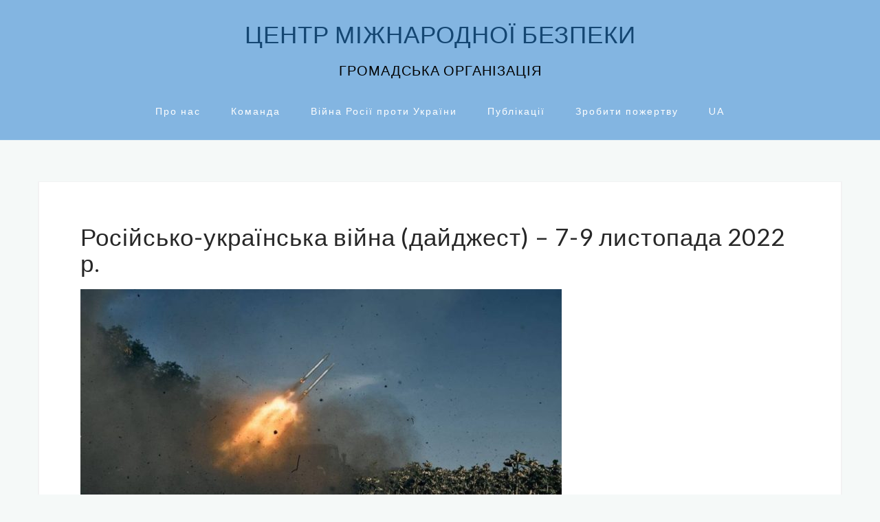

--- FILE ---
content_type: text/html; charset=UTF-8
request_url: https://intsecurity.org/09-11-ua/
body_size: 17264
content:
<!DOCTYPE html>
<html lang="uk">
<head>
<meta charset="UTF-8">
<meta name="viewport" content="width=device-width, initial-scale=1">
<link rel="profile" href="http://gmpg.org/xfn/11">
<link rel="pingback" href="https://intsecurity.org/xmlrpc.php">

<meta name='robots' content='index, follow, max-image-preview:large, max-snippet:-1, max-video-preview:-1' />
<link rel="alternate" href="https://intsecurity.org/09-11-ua/" hreflang="uk" />
<link rel="alternate" href="https://intsecurity.org/en/russia-ukraine-war-november-7-9-2022/" hreflang="en" />

	<!-- This site is optimized with the Yoast SEO plugin v23.1 - https://yoast.com/wordpress/plugins/seo/ -->
	<title>Російсько-українська війна (дайджест) – 7-9 листопада 2022 р.</title>
	<meta name="description" content="Російсько-українська війна (хронологія) - оперативна ситуація, гуманітарна ситуація, міжнародна реакція. Дайджест подій" />
	<link rel="canonical" href="https://intsecurity.org/09-11-ua/" />
	<meta property="og:locale" content="uk_UA" />
	<meta property="og:locale:alternate" content="en_US" />
	<meta property="og:type" content="article" />
	<meta property="og:title" content="Російсько-українська війна (дайджест) – 7-9 листопада 2022 р." />
	<meta property="og:description" content="Російсько-українська війна (хронологія) - оперативна ситуація, гуманітарна ситуація, міжнародна реакція. Дайджест подій" />
	<meta property="og:url" content="https://intsecurity.org/09-11-ua/" />
	<meta property="og:site_name" content="ЦЕНТР МІЖНАРОДНОЇ БЕЗПЕКИ" />
	<meta property="article:publisher" content="https://www.facebook.com/CISEAC" />
	<meta property="article:published_time" content="2022-11-10T06:34:25+00:00" />
	<meta property="article:modified_time" content="2022-11-10T08:19:03+00:00" />
	<meta property="og:image" content="https://intsecurity.org/wp-content/uploads/2022/11/Kherson-1.jpg" />
	<meta property="og:image:width" content="1024" />
	<meta property="og:image:height" content="586" />
	<meta property="og:image:type" content="image/jpeg" />
	<meta name="author" content="intsecurity" />
	<meta name="twitter:card" content="summary_large_image" />
	<meta name="twitter:creator" content="@CIS_Ukraine" />
	<meta name="twitter:site" content="@CIS_Ukraine" />
	<meta name="twitter:label1" content="Написано" />
	<meta name="twitter:data1" content="intsecurity" />
	<meta name="twitter:label2" content="Прибл. час читання" />
	<meta name="twitter:data2" content="10 хвилин" />
	<script type="application/ld+json" class="yoast-schema-graph">{"@context":"https://schema.org","@graph":[{"@type":"WebPage","@id":"https://intsecurity.org/09-11-ua/","url":"https://intsecurity.org/09-11-ua/","name":"Російсько-українська війна (дайджест) – 7-9 листопада 2022 р.","isPartOf":{"@id":"https://intsecurity.org/#website"},"primaryImageOfPage":{"@id":"https://intsecurity.org/09-11-ua/#primaryimage"},"image":{"@id":"https://intsecurity.org/09-11-ua/#primaryimage"},"thumbnailUrl":"https://intsecurity.org/wp-content/uploads/2022/11/Kherson-1.jpg","datePublished":"2022-11-10T06:34:25+00:00","dateModified":"2022-11-10T08:19:03+00:00","author":{"@id":"https://intsecurity.org/#/schema/person/37add658f0131cf4a423f7d7847dd8da"},"description":"Російсько-українська війна (хронологія) - оперативна ситуація, гуманітарна ситуація, міжнародна реакція. Дайджест подій","breadcrumb":{"@id":"https://intsecurity.org/09-11-ua/#breadcrumb"},"inLanguage":"uk","potentialAction":[{"@type":"ReadAction","target":["https://intsecurity.org/09-11-ua/"]}]},{"@type":"ImageObject","inLanguage":"uk","@id":"https://intsecurity.org/09-11-ua/#primaryimage","url":"https://intsecurity.org/wp-content/uploads/2022/11/Kherson-1.jpg","contentUrl":"https://intsecurity.org/wp-content/uploads/2022/11/Kherson-1.jpg","width":1024,"height":586},{"@type":"BreadcrumbList","@id":"https://intsecurity.org/09-11-ua/#breadcrumb","itemListElement":[{"@type":"ListItem","position":1,"name":"Home","item":"https://intsecurity.org/"},{"@type":"ListItem","position":2,"name":"Російсько-українська війна (дайджест) – 7-9 листопада 2022 р."}]},{"@type":"WebSite","@id":"https://intsecurity.org/#website","url":"https://intsecurity.org/","name":"ЦЕНТР МІЖНАРОДНОЇ БЕЗПЕКИ","description":"ГРОМАДСЬКА ОРГАНІЗАЦІЯ","potentialAction":[{"@type":"SearchAction","target":{"@type":"EntryPoint","urlTemplate":"https://intsecurity.org/?s={search_term_string}"},"query-input":"required name=search_term_string"}],"inLanguage":"uk"},{"@type":"Person","@id":"https://intsecurity.org/#/schema/person/37add658f0131cf4a423f7d7847dd8da","name":"intsecurity","image":{"@type":"ImageObject","inLanguage":"uk","@id":"https://intsecurity.org/#/schema/person/image/","url":"https://secure.gravatar.com/avatar/0819a588e437013beee49c5f93599910?s=96&d=mm&r=g","contentUrl":"https://secure.gravatar.com/avatar/0819a588e437013beee49c5f93599910?s=96&d=mm&r=g","caption":"intsecurity"}}]}</script>
	<!-- / Yoast SEO plugin. -->


<link rel='dns-prefetch' href='//fonts.googleapis.com' />
<link rel="alternate" type="application/rss+xml" title="ЦЕНТР МІЖНАРОДНОЇ БЕЗПЕКИ &raquo; стрічка" href="https://intsecurity.org/feed/" />
<link rel="alternate" type="application/rss+xml" title="ЦЕНТР МІЖНАРОДНОЇ БЕЗПЕКИ &raquo; Канал коментарів" href="https://intsecurity.org/comments/feed/" />
<script type="text/javascript">
/* <![CDATA[ */
window._wpemojiSettings = {"baseUrl":"https:\/\/s.w.org\/images\/core\/emoji\/14.0.0\/72x72\/","ext":".png","svgUrl":"https:\/\/s.w.org\/images\/core\/emoji\/14.0.0\/svg\/","svgExt":".svg","source":{"concatemoji":"https:\/\/intsecurity.org\/wp-includes\/js\/wp-emoji-release.min.js?ver=6.4.7"}};
/*! This file is auto-generated */
!function(i,n){var o,s,e;function c(e){try{var t={supportTests:e,timestamp:(new Date).valueOf()};sessionStorage.setItem(o,JSON.stringify(t))}catch(e){}}function p(e,t,n){e.clearRect(0,0,e.canvas.width,e.canvas.height),e.fillText(t,0,0);var t=new Uint32Array(e.getImageData(0,0,e.canvas.width,e.canvas.height).data),r=(e.clearRect(0,0,e.canvas.width,e.canvas.height),e.fillText(n,0,0),new Uint32Array(e.getImageData(0,0,e.canvas.width,e.canvas.height).data));return t.every(function(e,t){return e===r[t]})}function u(e,t,n){switch(t){case"flag":return n(e,"\ud83c\udff3\ufe0f\u200d\u26a7\ufe0f","\ud83c\udff3\ufe0f\u200b\u26a7\ufe0f")?!1:!n(e,"\ud83c\uddfa\ud83c\uddf3","\ud83c\uddfa\u200b\ud83c\uddf3")&&!n(e,"\ud83c\udff4\udb40\udc67\udb40\udc62\udb40\udc65\udb40\udc6e\udb40\udc67\udb40\udc7f","\ud83c\udff4\u200b\udb40\udc67\u200b\udb40\udc62\u200b\udb40\udc65\u200b\udb40\udc6e\u200b\udb40\udc67\u200b\udb40\udc7f");case"emoji":return!n(e,"\ud83e\udef1\ud83c\udffb\u200d\ud83e\udef2\ud83c\udfff","\ud83e\udef1\ud83c\udffb\u200b\ud83e\udef2\ud83c\udfff")}return!1}function f(e,t,n){var r="undefined"!=typeof WorkerGlobalScope&&self instanceof WorkerGlobalScope?new OffscreenCanvas(300,150):i.createElement("canvas"),a=r.getContext("2d",{willReadFrequently:!0}),o=(a.textBaseline="top",a.font="600 32px Arial",{});return e.forEach(function(e){o[e]=t(a,e,n)}),o}function t(e){var t=i.createElement("script");t.src=e,t.defer=!0,i.head.appendChild(t)}"undefined"!=typeof Promise&&(o="wpEmojiSettingsSupports",s=["flag","emoji"],n.supports={everything:!0,everythingExceptFlag:!0},e=new Promise(function(e){i.addEventListener("DOMContentLoaded",e,{once:!0})}),new Promise(function(t){var n=function(){try{var e=JSON.parse(sessionStorage.getItem(o));if("object"==typeof e&&"number"==typeof e.timestamp&&(new Date).valueOf()<e.timestamp+604800&&"object"==typeof e.supportTests)return e.supportTests}catch(e){}return null}();if(!n){if("undefined"!=typeof Worker&&"undefined"!=typeof OffscreenCanvas&&"undefined"!=typeof URL&&URL.createObjectURL&&"undefined"!=typeof Blob)try{var e="postMessage("+f.toString()+"("+[JSON.stringify(s),u.toString(),p.toString()].join(",")+"));",r=new Blob([e],{type:"text/javascript"}),a=new Worker(URL.createObjectURL(r),{name:"wpTestEmojiSupports"});return void(a.onmessage=function(e){c(n=e.data),a.terminate(),t(n)})}catch(e){}c(n=f(s,u,p))}t(n)}).then(function(e){for(var t in e)n.supports[t]=e[t],n.supports.everything=n.supports.everything&&n.supports[t],"flag"!==t&&(n.supports.everythingExceptFlag=n.supports.everythingExceptFlag&&n.supports[t]);n.supports.everythingExceptFlag=n.supports.everythingExceptFlag&&!n.supports.flag,n.DOMReady=!1,n.readyCallback=function(){n.DOMReady=!0}}).then(function(){return e}).then(function(){var e;n.supports.everything||(n.readyCallback(),(e=n.source||{}).concatemoji?t(e.concatemoji):e.wpemoji&&e.twemoji&&(t(e.twemoji),t(e.wpemoji)))}))}((window,document),window._wpemojiSettings);
/* ]]> */
</script>
<link rel='stylesheet' id='bootstrap-css' href='https://intsecurity.org/wp-content/themes/astrid/css/bootstrap/bootstrap.min.css?ver=1' type='text/css' media='all' />
<style id='wp-emoji-styles-inline-css' type='text/css'>

	img.wp-smiley, img.emoji {
		display: inline !important;
		border: none !important;
		box-shadow: none !important;
		height: 1em !important;
		width: 1em !important;
		margin: 0 0.07em !important;
		vertical-align: -0.1em !important;
		background: none !important;
		padding: 0 !important;
	}
</style>
<link rel='stylesheet' id='wp-block-library-css' href='https://intsecurity.org/wp-includes/css/dist/block-library/style.min.css?ver=6.4.7' type='text/css' media='all' />
<style id='classic-theme-styles-inline-css' type='text/css'>
/*! This file is auto-generated */
.wp-block-button__link{color:#fff;background-color:#32373c;border-radius:9999px;box-shadow:none;text-decoration:none;padding:calc(.667em + 2px) calc(1.333em + 2px);font-size:1.125em}.wp-block-file__button{background:#32373c;color:#fff;text-decoration:none}
</style>
<style id='global-styles-inline-css' type='text/css'>
body{--wp--preset--color--black: #000000;--wp--preset--color--cyan-bluish-gray: #abb8c3;--wp--preset--color--white: #ffffff;--wp--preset--color--pale-pink: #f78da7;--wp--preset--color--vivid-red: #cf2e2e;--wp--preset--color--luminous-vivid-orange: #ff6900;--wp--preset--color--luminous-vivid-amber: #fcb900;--wp--preset--color--light-green-cyan: #7bdcb5;--wp--preset--color--vivid-green-cyan: #00d084;--wp--preset--color--pale-cyan-blue: #8ed1fc;--wp--preset--color--vivid-cyan-blue: #0693e3;--wp--preset--color--vivid-purple: #9b51e0;--wp--preset--gradient--vivid-cyan-blue-to-vivid-purple: linear-gradient(135deg,rgba(6,147,227,1) 0%,rgb(155,81,224) 100%);--wp--preset--gradient--light-green-cyan-to-vivid-green-cyan: linear-gradient(135deg,rgb(122,220,180) 0%,rgb(0,208,130) 100%);--wp--preset--gradient--luminous-vivid-amber-to-luminous-vivid-orange: linear-gradient(135deg,rgba(252,185,0,1) 0%,rgba(255,105,0,1) 100%);--wp--preset--gradient--luminous-vivid-orange-to-vivid-red: linear-gradient(135deg,rgba(255,105,0,1) 0%,rgb(207,46,46) 100%);--wp--preset--gradient--very-light-gray-to-cyan-bluish-gray: linear-gradient(135deg,rgb(238,238,238) 0%,rgb(169,184,195) 100%);--wp--preset--gradient--cool-to-warm-spectrum: linear-gradient(135deg,rgb(74,234,220) 0%,rgb(151,120,209) 20%,rgb(207,42,186) 40%,rgb(238,44,130) 60%,rgb(251,105,98) 80%,rgb(254,248,76) 100%);--wp--preset--gradient--blush-light-purple: linear-gradient(135deg,rgb(255,206,236) 0%,rgb(152,150,240) 100%);--wp--preset--gradient--blush-bordeaux: linear-gradient(135deg,rgb(254,205,165) 0%,rgb(254,45,45) 50%,rgb(107,0,62) 100%);--wp--preset--gradient--luminous-dusk: linear-gradient(135deg,rgb(255,203,112) 0%,rgb(199,81,192) 50%,rgb(65,88,208) 100%);--wp--preset--gradient--pale-ocean: linear-gradient(135deg,rgb(255,245,203) 0%,rgb(182,227,212) 50%,rgb(51,167,181) 100%);--wp--preset--gradient--electric-grass: linear-gradient(135deg,rgb(202,248,128) 0%,rgb(113,206,126) 100%);--wp--preset--gradient--midnight: linear-gradient(135deg,rgb(2,3,129) 0%,rgb(40,116,252) 100%);--wp--preset--font-size--small: 13px;--wp--preset--font-size--medium: 20px;--wp--preset--font-size--large: 36px;--wp--preset--font-size--x-large: 42px;--wp--preset--spacing--20: 0.44rem;--wp--preset--spacing--30: 0.67rem;--wp--preset--spacing--40: 1rem;--wp--preset--spacing--50: 1.5rem;--wp--preset--spacing--60: 2.25rem;--wp--preset--spacing--70: 3.38rem;--wp--preset--spacing--80: 5.06rem;--wp--preset--shadow--natural: 6px 6px 9px rgba(0, 0, 0, 0.2);--wp--preset--shadow--deep: 12px 12px 50px rgba(0, 0, 0, 0.4);--wp--preset--shadow--sharp: 6px 6px 0px rgba(0, 0, 0, 0.2);--wp--preset--shadow--outlined: 6px 6px 0px -3px rgba(255, 255, 255, 1), 6px 6px rgba(0, 0, 0, 1);--wp--preset--shadow--crisp: 6px 6px 0px rgba(0, 0, 0, 1);}:where(.is-layout-flex){gap: 0.5em;}:where(.is-layout-grid){gap: 0.5em;}body .is-layout-flow > .alignleft{float: left;margin-inline-start: 0;margin-inline-end: 2em;}body .is-layout-flow > .alignright{float: right;margin-inline-start: 2em;margin-inline-end: 0;}body .is-layout-flow > .aligncenter{margin-left: auto !important;margin-right: auto !important;}body .is-layout-constrained > .alignleft{float: left;margin-inline-start: 0;margin-inline-end: 2em;}body .is-layout-constrained > .alignright{float: right;margin-inline-start: 2em;margin-inline-end: 0;}body .is-layout-constrained > .aligncenter{margin-left: auto !important;margin-right: auto !important;}body .is-layout-constrained > :where(:not(.alignleft):not(.alignright):not(.alignfull)){max-width: var(--wp--style--global--content-size);margin-left: auto !important;margin-right: auto !important;}body .is-layout-constrained > .alignwide{max-width: var(--wp--style--global--wide-size);}body .is-layout-flex{display: flex;}body .is-layout-flex{flex-wrap: wrap;align-items: center;}body .is-layout-flex > *{margin: 0;}body .is-layout-grid{display: grid;}body .is-layout-grid > *{margin: 0;}:where(.wp-block-columns.is-layout-flex){gap: 2em;}:where(.wp-block-columns.is-layout-grid){gap: 2em;}:where(.wp-block-post-template.is-layout-flex){gap: 1.25em;}:where(.wp-block-post-template.is-layout-grid){gap: 1.25em;}.has-black-color{color: var(--wp--preset--color--black) !important;}.has-cyan-bluish-gray-color{color: var(--wp--preset--color--cyan-bluish-gray) !important;}.has-white-color{color: var(--wp--preset--color--white) !important;}.has-pale-pink-color{color: var(--wp--preset--color--pale-pink) !important;}.has-vivid-red-color{color: var(--wp--preset--color--vivid-red) !important;}.has-luminous-vivid-orange-color{color: var(--wp--preset--color--luminous-vivid-orange) !important;}.has-luminous-vivid-amber-color{color: var(--wp--preset--color--luminous-vivid-amber) !important;}.has-light-green-cyan-color{color: var(--wp--preset--color--light-green-cyan) !important;}.has-vivid-green-cyan-color{color: var(--wp--preset--color--vivid-green-cyan) !important;}.has-pale-cyan-blue-color{color: var(--wp--preset--color--pale-cyan-blue) !important;}.has-vivid-cyan-blue-color{color: var(--wp--preset--color--vivid-cyan-blue) !important;}.has-vivid-purple-color{color: var(--wp--preset--color--vivid-purple) !important;}.has-black-background-color{background-color: var(--wp--preset--color--black) !important;}.has-cyan-bluish-gray-background-color{background-color: var(--wp--preset--color--cyan-bluish-gray) !important;}.has-white-background-color{background-color: var(--wp--preset--color--white) !important;}.has-pale-pink-background-color{background-color: var(--wp--preset--color--pale-pink) !important;}.has-vivid-red-background-color{background-color: var(--wp--preset--color--vivid-red) !important;}.has-luminous-vivid-orange-background-color{background-color: var(--wp--preset--color--luminous-vivid-orange) !important;}.has-luminous-vivid-amber-background-color{background-color: var(--wp--preset--color--luminous-vivid-amber) !important;}.has-light-green-cyan-background-color{background-color: var(--wp--preset--color--light-green-cyan) !important;}.has-vivid-green-cyan-background-color{background-color: var(--wp--preset--color--vivid-green-cyan) !important;}.has-pale-cyan-blue-background-color{background-color: var(--wp--preset--color--pale-cyan-blue) !important;}.has-vivid-cyan-blue-background-color{background-color: var(--wp--preset--color--vivid-cyan-blue) !important;}.has-vivid-purple-background-color{background-color: var(--wp--preset--color--vivid-purple) !important;}.has-black-border-color{border-color: var(--wp--preset--color--black) !important;}.has-cyan-bluish-gray-border-color{border-color: var(--wp--preset--color--cyan-bluish-gray) !important;}.has-white-border-color{border-color: var(--wp--preset--color--white) !important;}.has-pale-pink-border-color{border-color: var(--wp--preset--color--pale-pink) !important;}.has-vivid-red-border-color{border-color: var(--wp--preset--color--vivid-red) !important;}.has-luminous-vivid-orange-border-color{border-color: var(--wp--preset--color--luminous-vivid-orange) !important;}.has-luminous-vivid-amber-border-color{border-color: var(--wp--preset--color--luminous-vivid-amber) !important;}.has-light-green-cyan-border-color{border-color: var(--wp--preset--color--light-green-cyan) !important;}.has-vivid-green-cyan-border-color{border-color: var(--wp--preset--color--vivid-green-cyan) !important;}.has-pale-cyan-blue-border-color{border-color: var(--wp--preset--color--pale-cyan-blue) !important;}.has-vivid-cyan-blue-border-color{border-color: var(--wp--preset--color--vivid-cyan-blue) !important;}.has-vivid-purple-border-color{border-color: var(--wp--preset--color--vivid-purple) !important;}.has-vivid-cyan-blue-to-vivid-purple-gradient-background{background: var(--wp--preset--gradient--vivid-cyan-blue-to-vivid-purple) !important;}.has-light-green-cyan-to-vivid-green-cyan-gradient-background{background: var(--wp--preset--gradient--light-green-cyan-to-vivid-green-cyan) !important;}.has-luminous-vivid-amber-to-luminous-vivid-orange-gradient-background{background: var(--wp--preset--gradient--luminous-vivid-amber-to-luminous-vivid-orange) !important;}.has-luminous-vivid-orange-to-vivid-red-gradient-background{background: var(--wp--preset--gradient--luminous-vivid-orange-to-vivid-red) !important;}.has-very-light-gray-to-cyan-bluish-gray-gradient-background{background: var(--wp--preset--gradient--very-light-gray-to-cyan-bluish-gray) !important;}.has-cool-to-warm-spectrum-gradient-background{background: var(--wp--preset--gradient--cool-to-warm-spectrum) !important;}.has-blush-light-purple-gradient-background{background: var(--wp--preset--gradient--blush-light-purple) !important;}.has-blush-bordeaux-gradient-background{background: var(--wp--preset--gradient--blush-bordeaux) !important;}.has-luminous-dusk-gradient-background{background: var(--wp--preset--gradient--luminous-dusk) !important;}.has-pale-ocean-gradient-background{background: var(--wp--preset--gradient--pale-ocean) !important;}.has-electric-grass-gradient-background{background: var(--wp--preset--gradient--electric-grass) !important;}.has-midnight-gradient-background{background: var(--wp--preset--gradient--midnight) !important;}.has-small-font-size{font-size: var(--wp--preset--font-size--small) !important;}.has-medium-font-size{font-size: var(--wp--preset--font-size--medium) !important;}.has-large-font-size{font-size: var(--wp--preset--font-size--large) !important;}.has-x-large-font-size{font-size: var(--wp--preset--font-size--x-large) !important;}
.wp-block-navigation a:where(:not(.wp-element-button)){color: inherit;}
:where(.wp-block-post-template.is-layout-flex){gap: 1.25em;}:where(.wp-block-post-template.is-layout-grid){gap: 1.25em;}
:where(.wp-block-columns.is-layout-flex){gap: 2em;}:where(.wp-block-columns.is-layout-grid){gap: 2em;}
.wp-block-pullquote{font-size: 1.5em;line-height: 1.6;}
</style>
<link rel='stylesheet' id='ub-extension-style-css-css' href='https://intsecurity.org/wp-content/plugins/ultimate-blocks/src/extensions/style.css?ver=6.4.7' type='text/css' media='all' />
<link rel='stylesheet' id='astrid-style-css' href='https://intsecurity.org/wp-content/themes/astrid/style.css?ver=6.4.7' type='text/css' media='all' />
<style id='astrid-style-inline-css' type='text/css'>
.site-header.has-header { position: absolute;background-color:transparent;padding:15px 0;}
.site-header.header-scrolled {padding:15px 0;}
.header-clone {display:none;}
.site-header .container { display: block;}
.site-branding { width: 100%; text-align: center;margin-bottom:15px;padding-top:15px;}
.main-navigation { width: 100%;float: none; clear:both;}
.main-navigation ul { float: none;text-align:center;}
.main-navigation li { float: none; display: inline-block;}
.main-navigation ul ul li { display: block; text-align: left;}
.woocommerce .woocommerce-message:before,.woocommerce #payment #place_order,.woocommerce-page #payment #place_order,.woocommerce .cart .button, .woocommerce .cart input.button,.woocommerce-cart .wc-proceed-to-checkout a.checkout-button,.woocommerce #review_form #respond .form-submit input,.woocommerce a.button,.woocommerce div.product form.cart .button,.woocommerce .star-rating,.page-header .page-title .fa,.site-footer a:hover,.footer-info a:hover,.footer-widgets a:hover,.testimonial-title a:hover,.employee-title a:hover,.fact .fa,.service-title a:hover,.widget-area .widget a:hover,.entry-meta a:hover,.entry-footer a:hover,.entry-title a:hover,.comment-navigation a:hover,.posts-navigation a:hover,.post-navigation a:hover,.main-navigation a:hover,.main-navigation li.focus > a,a,a:hover,button,.button,input[type="button"],input[type="reset"],input[type="submit"] { color:#1e73be}
.social-menu-widget a,.woocommerce span.onsale,.woocommerce #payment #place_order:hover, .woocommerce-page #payment #place_order:hover,.woocommerce .cart .button:hover, .woocommerce .cart input.button:hover,.woocommerce-cart .wc-proceed-to-checkout a.checkout-button:hover,.woocommerce #review_form #respond .form-submit input:hover,.woocommerce div.product form.cart .button:hover,.woocommerce a.button:hover,.preloader-inner ul li,.progress-animate,button:hover,.button:hover,input[type="button"]:hover,input[type="reset"]:hover,input[type="submit"]:hover { background-color:#1e73be}
.woocommerce .woocommerce-message,.woocommerce #payment #place_order,.woocommerce-page #payment #place_order,.woocommerce .cart .button, .woocommerce .cart input.button,.woocommerce-cart .wc-proceed-to-checkout a.checkout-button,.woocommerce #review_form #respond .form-submit input,.woocommerce a.button,.woocommerce div.product form.cart .button,.main-navigation li a::after,.main-navigation li a::before,button,.button,input[type="button"],input[type="reset"],input[type="submit"] { border-color:#1e73be}
.site-title a,.site-title a:hover { color:#144672}
.site-description { color:#000000}
.site-header,.site-header.header-scrolled { background-color:rgba(119,174,223,0.9)}
@media only screen and (max-width: 1024px) { .site-header.has-header,.site-header.has-video,.site-header.has-single,.site-header.has-shortcode { background-color:rgba(119,174,223,0.9)} }
body, .widget-area .widget, .widget-area .widget a { color:#000000}
.footer-widgets, .site-footer, .footer-info { background-color:#000000}
body {font-family: 'Lato', sans-serif}
h1, h2, h3, h4, h5, h6, .fact .fact-number, .fact .fact-name, .site-title {font-family: 'Lato', sans-serif}
.site-title { font-size:35px; }
.site-description { font-size:20px; }
h1 { font-size:35px; }
h2 { font-size:22px; }
h3 { font-size:22px; }
h4 { font-size:19px; }
h5 { font-size:14px; }
h6 { font-size:12px; }
body { font-size:17px; }

</style>
<link rel='stylesheet' id='astrid-body-fonts-css' href='//fonts.googleapis.com/css2?family=Lato&#038;ver=6.4.7#038;display=swap' type='text/css' media='all' />
<link rel='stylesheet' id='astrid-headings-fonts-css' href='//fonts.googleapis.com/css2?family=Lato&#038;ver=6.4.7#038;display=swap' type='text/css' media='all' />
<link rel='stylesheet' id='font-awesome-css' href='https://intsecurity.org/wp-content/themes/astrid/fonts/font-awesome.min.css?ver=6.4.7' type='text/css' media='all' />
<link rel='stylesheet' id='tmm-css' href='https://intsecurity.org/wp-content/plugins/team-members/inc/css/tmm_style.css?ver=6.4.7' type='text/css' media='all' />
<script type="text/javascript" src="https://intsecurity.org/wp-includes/js/jquery/jquery.min.js?ver=3.7.1" id="jquery-core-js"></script>
<script type="text/javascript" src="https://intsecurity.org/wp-includes/js/jquery/jquery-migrate.min.js?ver=3.4.1" id="jquery-migrate-js"></script>
<link rel="https://api.w.org/" href="https://intsecurity.org/wp-json/" /><link rel="alternate" type="application/json" href="https://intsecurity.org/wp-json/wp/v2/posts/2667" /><link rel="EditURI" type="application/rsd+xml" title="RSD" href="https://intsecurity.org/xmlrpc.php?rsd" />
<meta name="generator" content="WordPress 6.4.7" />
<link rel='shortlink' href='https://intsecurity.org/?p=2667' />
<link rel="alternate" type="application/json+oembed" href="https://intsecurity.org/wp-json/oembed/1.0/embed?url=https%3A%2F%2Fintsecurity.org%2F09-11-ua%2F" />
<link rel="alternate" type="text/xml+oembed" href="https://intsecurity.org/wp-json/oembed/1.0/embed?url=https%3A%2F%2Fintsecurity.org%2F09-11-ua%2F&#038;format=xml" />

	<style></style>

	<link rel="icon" href="https://intsecurity.org/wp-content/uploads/2017/07/cropped-CIS-300x281-32x32.jpg" sizes="32x32" />
<link rel="icon" href="https://intsecurity.org/wp-content/uploads/2017/07/cropped-CIS-300x281-192x192.jpg" sizes="192x192" />
<link rel="apple-touch-icon" href="https://intsecurity.org/wp-content/uploads/2017/07/cropped-CIS-300x281-180x180.jpg" />
<meta name="msapplication-TileImage" content="https://intsecurity.org/wp-content/uploads/2017/07/cropped-CIS-300x281-270x270.jpg" />
</head>

<body class="post-template-default single single-post postid-2667 single-format-standard fullwidth-single">

<div class="preloader">
<div class="preloader-inner">
	<ul><li></li><li></li><li></li><li></li><li></li><li></li></ul>
</div>
</div>

<div id="page" class="site">
	<a class="skip-link screen-reader-text" href="#content">Skip to content</a>

	<header id="masthead" class="site-header " role="banner">
		<div class="container">
			<div class="site-branding col-md-4 col-sm-6 col-xs-12">
				<p class="site-title"><a href="https://intsecurity.org/" rel="home">ЦЕНТР МІЖНАРОДНОЇ БЕЗПЕКИ</a></p><p class="site-description">ГРОМАДСЬКА ОРГАНІЗАЦІЯ</p>			</div>
			<div class="btn-menu col-md-8 col-sm-6 col-xs-12"><i class="fa fa-navicon"></i></div>
			<nav id="mainnav" class="main-navigation col-md-8 col-sm-6 col-xs-12" role="navigation">
				<div class="menu-%d0%b3%d0%be%d0%bb%d0%be%d0%b2%d0%bd%d0%b5-container"><ul id="primary-menu" class="menu"><li id="menu-item-2513" class="menu-item menu-item-type-post_type menu-item-object-page menu-item-home menu-item-2513"><a href="https://intsecurity.org/">Про нас</a></li>
<li id="menu-item-218" class="menu-item menu-item-type-post_type menu-item-object-page menu-item-218"><a href="https://intsecurity.org/team/">Команда</a></li>
<li id="menu-item-592" class="menu-item menu-item-type-post_type menu-item-object-page menu-item-592"><a href="https://intsecurity.org/war_ua/">Війна Росії проти України</a></li>
<li id="menu-item-429" class="menu-item menu-item-type-post_type menu-item-object-page menu-item-429"><a href="https://intsecurity.org/publications1/">Публікації</a></li>
<li id="menu-item-803" class="menu-item menu-item-type-post_type menu-item-object-page menu-item-803"><a href="https://intsecurity.org/pozhertva/">Зробити пожертву</a></li>
<li id="menu-item-219" class="pll-parent-menu-item menu-item menu-item-type-custom menu-item-object-custom menu-item-has-children menu-item-219"><a href="#pll_switcher">UA</a>
<ul class="sub-menu">
	<li id="menu-item-219-en" class="lang-item lang-item-9 lang-item-en lang-item-first menu-item menu-item-type-custom menu-item-object-custom menu-item-219-en"><a href="https://intsecurity.org/en/russia-ukraine-war-november-7-9-2022/" hreflang="en-US" lang="en-US">EN</a></li>
</ul>
</li>
</ul></div>			</nav><!-- #site-navigation -->
		</div>
	</header><!-- #masthead -->

			<div class="header-clone"></div>
		

				
	
	<div id="content" class="site-content">
		<div class="container">
	<div id="primary" class="content-area">
		<main id="main" class="site-main" role="main">

		
<article id="post-2667" class="post-2667 post type-post status-publish format-standard has-post-thumbnail hentry category-uncategorized-uk clearfix">


	<header class="entry-header">
		<h1 class="entry-title">Російсько-українська війна (дайджест) – 7-9 листопада 2022 р.</h1>	</header><!-- .entry-header -->	

					<div class="single-thumb">
			<a href="https://intsecurity.org/09-11-ua/" title="Російсько-українська війна (дайджест) – 7-9 листопада 2022 р."><img width="700" height="401" src="https://intsecurity.org/wp-content/uploads/2022/11/Kherson-1-700x401.jpg" class="attachment-astrid-large-thumb size-astrid-large-thumb wp-post-image" alt="" decoding="async" fetchpriority="high" srcset="https://intsecurity.org/wp-content/uploads/2022/11/Kherson-1-700x401.jpg 700w, https://intsecurity.org/wp-content/uploads/2022/11/Kherson-1-300x172.jpg 300w, https://intsecurity.org/wp-content/uploads/2022/11/Kherson-1-768x440.jpg 768w, https://intsecurity.org/wp-content/uploads/2022/11/Kherson-1-520x298.jpg 520w, https://intsecurity.org/wp-content/uploads/2022/11/Kherson-1-360x206.jpg 360w, https://intsecurity.org/wp-content/uploads/2022/11/Kherson-1-250x143.jpg 250w, https://intsecurity.org/wp-content/uploads/2022/11/Kherson-1-100x57.jpg 100w, https://intsecurity.org/wp-content/uploads/2022/11/Kherson-1.jpg 1024w" sizes="(max-width: 700px) 100vw, 700px" /></a>
		</div>	
			
		<div class="entry-content">
		
<p><em>Ситуація станом на 8:00 10.11.2022 р.&nbsp;</em></p>



<h2 class="wp-block-heading"><strong>ОПЕРАТИВНА СИТУАЦІЯ</strong>&nbsp;</h2>



<p>Російське військове командування заявило про намір вивести війська з плацдарму на правому березі Дніпра, оскільки його утримання стає неможливим в умовах посилення тиску ЗСУ на маршрути забезпечення угруповання та ударів по місцях розташування армії РФ. Наразі зафіксовано відхід російських військ з деяких позицій на лінії фронту, але в самому Херсоні зберігається їх військова присутність.&nbsp;</p>



<p>На інших ділянках фронту ситуація не зазнала суттєвих змін. Активні бойові дії відбуваються на території Донецької області. Протягом останніх днів війська РФ знизили кількість ракетних ударів по українській критичній інфраструктурі, але продовжують постійні обстріли прифронтових і прикордонних територій, а також застосовуються дрони-камікадзе для атак вглиб території України.&nbsp;</p>



<p><em>Луганський напрямок</em></p>



<p>За останні дні лінія фронту на Луганщині не змінилась. <a href="https://www.facebook.com/watch/?v=847149083083607">За словами</a> очільника Луганської ОВА Сергія Гайдая, ЗСУ продовжують атакувати та просуватись на Сватівському напрямку, завдаючи відчутних втрат армії РФ.</p>



<p><em>Донецький напрямок</em></p>



<p>Російська війська не припиняють наступальні дії в районах Авдіївки та Бахмута.</p>



<p>Вони продовжують <a href="https://www.pravda.com.ua/news/2022/11/7/7375362/">обстріли</a> цивільної інфраструктури на території Донецької області, в тому числі в містах, які нещодавно були звільнені з окупації. <a href="https://dn.gov.ua/news/cherez-rosijski-obstrili-na-donechchini-za-dobu-zaginuli-troye-mirnih-zhiteliv-semero-poraneno-viyavili-tila-shche-chotiroh-ubitih-rashistami-pid-chas-okupaciyi">Протягом</a> <a href="https://dn.gov.ua/news/cherez-rosijski-obstrili-na-donechchini-zaginuli-3-mirnih-zhiteliv-11-poraneno-viyavili-tila-shche-3-civilnih-zagiblih-pid-chas-okupaciyi">7</a>&#8211;<a href="https://www.facebook.com/100050176913214/posts/672706267745264/?app=fbl">9</a> листопада на території області загинули 9 людей, 30 осіб отримали поранення.&nbsp;</p>



<p><em>Запорізький напрямок</em></p>



<p>Війська РФ обстрілюють територію Запорізької області. Вранці 7 листопада&nbsp; вони здійснили <a href="https://www.pravda.com.ua/news/2022/11/7/7375264/">обстріл</a> районів поблизу Запоріжжя; 8 листопада <a href="https://www.pravda.com.ua/news/2022/11/8/7375408/">нанесли удар</a>, застосувавши комплекси С-300.&nbsp;</p>



<p><em>Херсонський напрямок</em></p>



<p>Російське командування, стикаючись із безперервним тиском ЗСУ на позиції російських військ, а також постійні обстріли логістичних маршрутів їх забезпечення, публічно оголосило про виведення військ з плацдарму на правому березі Дніпра. 9 листопада командувач російськими військами, які здійснюють агресію проти України Сергій Суровікін <a href="https://www.pravda.com.ua/news/2022/11/9/7375646/">визнав</a> неможливість збереження плацдарму. Він отримав дозвіл міністра оборони РФ відвести війська з Херсона та утримувати оборону на лівому березі ріки. Того ж дня <a href="https://suspilne.media/313042-vijskovi-rf-pidrivaut-mosti-na-hersonsini-abi-upovilniti-nastup-zsu/">зафіксовано</a> підрив російськими військовими п’яти мостів на правобережній частині Херсонщині, здійснений з метою уповільнення просування Збройних Сил України та прикриття власного відступу.&nbsp;</p>



<p>Всупереч заяві Міноборони РФ, <a href="https://www.pravda.com.ua/news/2022/11/9/7375661/">за інформацією</a> Офісу президента, а також голів Миколаївської та Херсонської ОВА, Україна не бачить ознак остаточного відступу Росії. В Херсоні зберігається значне угруповання російських військових. Поки що можна <a href="https://www.pravda.com.ua/news/2022/11/9/7375681/">констатувати</a>, що війська РФ відійшли з низки населених пунктів на лінії фронту.&nbsp;</p>



<p>Російські війська <a href="https://www.pravda.com.ua/news/2022/11/9/7375580/">обстрілюють </a>нещодавно деокуповані території Херсонщини. В результаті за останні дні загинула щонайменше 1 людина, ще 1 мирний мешканець отримав поранення.&nbsp;</p>



<p>9 листопада російські джерела <a href="https://www.pravda.com.ua/news/2022/11/9/7375620/">повідомили</a> про загибель на тимчасово окупованих територіях Херсонщини в результаті ДТП одного з керівників окупаційної адміністрації області Кирила Стремоусова.&nbsp;</p>



<p><em>Обстріли території України</em></p>



<p>Російські війська продовжують завдавати ракетних та артилерійських ударів, здійснювати атаки із застосуванням БПЛА по всійна населені пункти України.</p>



<p>Ввечері 7 листопада зафіксовано вибухи в районі Кременчука на <a href="https://www.pravda.com.ua/news/2022/11/7/7375390/">Полтавщині</a>.&nbsp;</p>



<p>В ніч на 9 листопада війська РФ із застосуванням дронів-камікадзе <a href="https://www.pravda.com.ua/news/2022/11/9/7375555/">атакували</a> Дніпро. Частину безпілотників знищили сили ППО, утім, інші влучили у поштове депо. За попередньою інформацією, щонайменше 4 людей отримали поранення. Крім того, війська РФ продовжують постійні <a href="https://www.pravda.com.ua/news/2022/11/8/7375404/">обстріли</a> районів <a href="https://www.pravda.com.ua/news/2022/11/9/7375542/">Нікополя</a> та Марганця Дніпропетровської області за допомогою реактивної та важкої артилерії.</p>



<p>Тривають обстріли російськими військовими території Харківської області. В результаті за останні дні щонайменше 2 мирних мешканців <a href="https://tsn.ua/ukrayina/vnaslidok-obstriliv-na-harkivschini-dvoye-lyudey-otrimali-poranennya-sche-4-lyudey-pidirvalisya-na-mini-ova-2197939.html">отримали поранення</a>. Також вкрай актуальною залишається мінна загроза, через яку протягом <a href="https://kharkivoda.gov.ua/news/118224">7</a>&#8211;<a href="https://kharkivoda.gov.ua/news/118241">8</a> листопада на Харківщині загинули 2 осіб, ще 4 людей отримали поранення.</p>



<p>Продовжуються мінометні та артилерійські обстріли прикордонних районів Чернігівської та <a href="https://www.pravda.com.ua/news/2022/11/7/7375386/">Сумської</a> областей з території РФ. Голова Чернігівської ОВА В’ячеслав Чаус <a href="https://www.facebook.com/Chaus.Viacheslav/posts/pfbid02GFRmHdUyptvyDUQpPUAmebL1YpNmGBj7d5gBfmXdu1rGqqBXhE5XLyDc3qjUCX97l">закликав</a> активізувати роботу щодо виїзду мешканців прикордонних населених пунктів вглиб території області через постійні обстріли.</p>



<h2 class="wp-block-heading"><strong>ГУМАНІТАРНА СИТУАЦІЯ&nbsp;</strong></h2>



<p>Управління Верховного комісара ООН з прав людини оновило дані про втрати цивільного населення внаслідок повномасштабного російського вторгнення в Україну. Станом на 7 листопада підтверджені втрати <a href="https://www.ohchr.org/en/news/2022/11/ukraine-civilian-casualty-update-7-november-2022">становлять</a> 16 462 особи (6 490 загиблих, 9 972 поранених). <a href="https://www.gp.gov.ua/ua/posts/yuvenalni-prokurori-430-ditei-zaginulo-vnaslidok-zbroinoyi-agresiyi-rf-v-ukrayini-15853">За даними Офісу Генерального Прокурора</a>, станом на ранок 9 листопада внаслідок російсько-української війни кількість постраждалих дітей в Україні зросла до 1258 (430 дітей загинули, 828&nbsp; – отримали поранення). <a href="https://childrenofwar.gov.ua/">За даними</a> урядової платформи <a href="https://childrenofwar.gov.ua/">«Діти війни»</a>, станом на 9 листопада 10764 дитини було депортовано, 262 – зникли безвісти.&nbsp; Міністр з питань реінтеграції тимчасово окупованих територій Ірина Верещук <a href="https://www.ukrinform.ua/rubric-ato/3610445-ukraini-vdalosa-povernuti-z-rf-mens-ak-70-deportovanih-ditej-veresuk.html">заявила</a>, що Україні вдалося повернути лише 69 дітей з території Росії.</p>



<p>8 листопада відбулась чергова передача тіл загиблих. Україні <a href="https://www.ukrinform.ua/rubric-ato/3609932-ukraina-povernula-tila-38-zahisnikiv.html">вдалося</a> повернути тіла 38 військовослужбовців.&nbsp;</p>



<p>Російське керівництво <a href="https://www.ukrinform.ua/rubric-crimea/3610846-v-okupovanomu-krimu-trivae-prihovana-mobilizacia-taseva.html">продовжує</a> приховану мобілізацію у тимчасово окупованому Криму. Очільники окупаційних адміністрацій та «призовних комісій» агітують, аби після трьох місяців строкової служби люди підписували контракт. При цьому частина з таких контрактів підписується під тиском або впливом пропаганди.&nbsp;</p>



<p>Гуманітарна ситуація на Херсонщині залишається вкрай складною. У місті <a href="https://www.ukrinform.ua/rubric-regions/3610597-herson-zagarbniki-peretvoruut-na-mistoprivid.html">відсутнє</a> електро- та водопостачання, зник інтернет та мобільний зв&#8217;язок від українських операторів. Російські військові блокують «зелені коридори». Продовжуються систематичні викрадення місцевих жителів та мародерства.</p>



<p>Фіксуються нові випадки примусового <a href="https://www.ukrinform.ua/rubric-ato/3609567-rosiani-primusovo-evakuuut-u-rf-ditej-ta-litnih-ludej-z-internativ-i-pansionativ-hersonsini.html">вивезення</a> мирних жителів з Херсонської області на територію Російської Федерації. З психоневрологічного будинку-інтернату у Дніпрянах Каховського району було вивезено близько сотні дітей з інвалідністю. Також переміщено пацієнтів пансіонату для людей похилого віку з міста Каховка.</p>



<p>Українські правоохоронці продовжують виявляти сліди воєнних злочинів на деокупованих територіях. На Херсонщині правоохоронці <a href="https://www.ukrinform.ua/rubric-ato/3610477-na-zvilnenij-castini-hersonsini-znajsli-se-tri-tila-civilnih.html">знайшли</a> 3 тіла мирних мешканців. Двоє з них загинули внаслідок обстрілу російськими військами населеного пункту; на тілі третього зафіксовано сліди насильницької смерті. На Харківщині слідчо-прокурорська група <a href="https://www.ukrinform.ua/rubric-regions/3609207-na-harkivsini-eksgumuvali-tilo-colovika-akogo-rosiani-rozstrilali-v-avtivci.html">ексгумувала</a> тіло 37-річного водія з кульовими пораненнями, якого було розстріляно під час евакуації.&nbsp;</p>



<p>Факт численних воєнних злочинівзлочинів <a href="https://www.luxtimes.lu/en/world/un-finds-russian-war-crimes-in-ukraine-not-genocide-6368db3fde135b9236521c0d">підтверджує</a> Міжнародна комісія ООН з розслідування ситуації в Україні. У їх звіті задокументовані страти без належного судового розгляду, а також тортури, викрадення та напади на цивільних осіб, які втікали з окупації. Окремо розслідується факт примусової депортації українців та наявність фільтраційних таборів.</p>



<p>Заступник голови Національної поліції України Максим Цуцкірідзе <a href="https://www.ukrinform.ua/rubric-ato/3610380-policia-rozpocala-ponad-42-tisaci-kriminalnih-provadzen-sodo-voennih-zlociniv-rosii.html">повідомив</a>, що поліцейськими було розпочато понад 42 тисячі кримінальних проваджень щодо воєнних злочинів та ідентифіковано близько 168 тисяч російських військових.</p>



<p>З територій, де відбуваються активні бойові дії, продовжуються <a href="https://www.ukrinform.ua/rubric-regions/3610270-za-tri-misaci-iz-zoni-bojovih-dij-evakuuvali-majze-300-tisac-ukrainciv.html">евакуаційні</a> заходи. Загалом за останні три місяці було евакуйовано понад 288 тисяч осіб, з них 60 тисяч — це діти, 7,5 тисячі – особи з інвалідністю.</p>



<p>У тимчасово окупованому Маріуполі окупаційна адміністрація продовжує <a href="https://www.ukrinform.ua/rubric-regions/3609749-mariupolcam-pro-znesenna-ihnih-budinkiv-povidomlaut-lise-za-den-andrusenko.html">зносити</a> пошкоджені будинки місцевих жителів. Людей за день до акції попереджають про те, що їм потрібно забрати речі та звільнити квартири. Натомість їм не надають ані нового житла, ані компенсації. Припускається, що таким чином російські військові знищуюють сліди своїх злочинів.</p>



<p>За даними уповноваженого Верховної Ради з прав людини Дмитра Лубінця, з початку війни в Україні <a href="https://www.pravda.com.ua/news/2022/11/8/7375502/">зруйнувано</a> 2688 закладів освіти, 311 з яких неможливо відновити, а також 786 дитячих садків.</p>



<p><em>Спротив</em></p>



<p>На території Херсонської області 7 листопада <a href="https://www.pravda.com.ua/news/2022/11/7/7375338/">підірвався на міні</a> автомобіль охорони депутата російської держдуми Олександра Бородая, який у 2014 році виступав куратором російської гібридної агресії на Донбасі. Сам Бородай перебував в іншому авто, й не постраждав.&nbsp;</p>



<p>Мер тимчасово окупованого Мелітополя Іван Федоров <a href="https://www.pravda.com.ua/news/2022/11/8/7375535/">повідомив</a>, що 8 листопада сили спротиву на території Запорізької області підпалили церкву, в якій було розташовано штаб російських військ.&nbsp;</p>



<h2 class="wp-block-heading"><strong>ЕКОНОМІЧНА СИТУАЦІЯ</strong></h2>



<p>Міністр економіки Юлія Свириденко <a href="https://kyivindependent.com/news-feed/economy-minister-recession-in-ukraine-more-dramatic-than-expected">заявила</a>, що через руйнування цивільної інфраструктури Росією валовий внутрішній продукт України, ймовірно, впаде на 39% у річному обчисленні у 2022 році порівняно з попереднім прогнозом у 35%.</p>



<p>Українська влада <a href="https://www.epravda.com.ua/publications/2022/11/8/693566/">повернула у власність держави</a> активи п’яти стратегічно важливих підприємств (АТ &#8220;Мотор Січ&#8221;, ПрАТ &#8220;Запоріжтрансформатор&#8221;, ПрАТ &#8220;АвтоКрАЗ&#8221;, ПАТ &#8220;Укрнафта&#8221; і ПАТ &#8220;Укртатнафта&#8221;). За <a href="https://www.pravda.com.ua/news/2022/11/7/7375389/">словами</a> Президента України Володимира Зеленського, таке рішення було продиктоване військовою необхідністю. Наразі згадані підприємства працюватимуть на задоволення потреб сектору безпеки та оборони.</p>



<h2 class="wp-block-heading"><strong>ПОЛІТИЧНІ ТА ДИПЛОМАТИЧНІ ПОДІЇ</strong></h2>



<p>На тлі успіхів української армії у звільненні окупованих територій на Херсонському напрямку Росія активізувала заклики до переговорів. Прес-секретар Міністерства закордонних справ РФ Марія Захарова <a href="https://zn.ua/ukr/POLITICS/zakharova-pro-perehovori-z-ukrajinoju-mi-hotovi-jikh-vesti-z-urakhuvannjam-realij-jaki-skladajutsja-na-danij-moment.html">заявила</a>, що РФ готова вести переговори з Україною &#8220;з урахуванням тих реалій, які складаються на поточний момент&#8221;. Водночас українська сторона <a href="http://www.facebook.com/story.php?story_fbid=pfbid0tABAXdrMiRX9WVCwnd4gdxEFa3gTposoqWkCqj4kTcXGBmEEmeWB93qzWwxe9TSql&amp;id=1090077030">вважає</a> такі заяви черговими маніпуляціями Росії для відтягування часу, щоб перегрупувати свої війська на півдні. Президент України Володимир Зеленський <a href="https://www.youtube.com/watch?v=qNbfJUzj0cg&amp;feature=youtu.be">назвав</a> умови, за яких можуть розпочатися переговори, зокрема: відновлення територіальної цілісності України, покарання РФ за воєнні злочини та отримання Україною міжнародних гарантій безпеки. Сполучені Штати Америки вважають заяви керівництва РФ про готовність до переговорів “голослівними”, які не підкріплені реальними кроками. На <a href="https://www.youtube.com/watch?v=hX0PAT6VD7Y">думку</a> речника Держдепартаменту США Неда Прайса, нічого не вказує на те, що Росія наразі готова брати відповідальну участь у переговорах.</p>



<p>Перші особи України продовжують підтримувати контакти з міжнародними партнерами для інформування про ситуацію в країні та залучення більшої підтримки у протидії російській агресії. Президент України Володимир Зеленський зустрівся із членом Кабінету Президента США, постійною представницею США при ООН <a href="https://www.president.gov.ua/news/glava-derzhavi-zustrivsya-z-chlenom-kabinetu-prezidenta-ssha-79013">Ліндою Томас-Грінфілд</a>, яка перебувала з візитом в Києві. Сторони обговорили посилення оборонної допомоги для захисту повітряного простору України, продовження реалізації “зернової ініціативи” та співпрацю в рамках діяльності в ООН.&nbsp;</p>



<p>Також глава держави провів телефонні розмови з прем&#8217;єр-міністром Ізраїлю <a href="https://twitter.com/ZelenskyyUa/status/1589714059502710784?t=RNAFr0CYVQQq5Yji8yBalQ&amp;s=19">Беньяміном Нетаньягу</a> та з прем&#8217;єр-міністром Нідерландів <a href="https://twitter.com/ZelenskyyUa/status/1590385518403256321?t=u_TcSqg-MGCA50eCvxG-aQ&amp;s=19">Марком Рютте</a>. Переговори стосувалися відновлення енергетичної інфраструктури України, зміцнення глобальної продовольчої безпеки та співпраці щодо безпекових викликів.&nbsp;</p>



<p>Міністр закордонних справ Дмитро Кулеба розпочав візит до Камбоджі, метою якого є розширення кола партнерів України серед країн Азії. В рамках візиту проведено переговори з прем’єр-міністром Камбоджі <a href="https://mfa.gov.ua/news/dmitro-kuleba-zustrivsya-z-premyer-ministrom-kambodzhi-hun-senom">Хун Сеном</a> і з міністром закордонних справ Брунею <a href="https://mfa.gov.ua/news/dmitro-kuleba-zustrivsya-z-ministrom-zakordonnih-sprav-bruneyu-dato-erivanom-yusufom">Дато Еріваном Юсуфом</a> щодо зміцнення двосторонньої співпраці та забезпечення продовольчої безпеки.</p>



<p>Держави-партнери продовжують надавати Україні оборонну допомогу, в першу чергу для захисту повітряного простору від ворожих&nbsp; атак. До України надійшла чергова партія військової допомоги від <a href="https://www.bundesregierung.de/breg-de/themen/krieg-in-der-ukraine/lieferungen-ukraine-2054514">Німеччини</a>, зокрема&nbsp; бронемашини Dingo, ракети для системи ППО Iris-T SLM, антидронні датчики, розвідувальні безпілотники, тягачі-транспортери, машини для розмінування тощо. Міністр оборони України Олексій Резніков <a href="http://twitter.com/oleksiireznikov/status/1589571269363904512?cxt=HHwWgMDR-bippY8sAAAA">повідомив</a>, що&nbsp; завдяки співпраці з Норвегією, Іспанією та США, Україна отримала нові&nbsp; системи протиповітряної оборони NASAMS і зенітно-ракетні комплекси Aspide. В свою чергу уряд Італії <a href="https://www.reuters.com/world/europe/italy-open-supplying-air-defence-systems-ukraine-official-2022-11-08/">готовий надати</a> Україні новий пакет озброєння, зокрема різноманітні системи протиповітряної оборони, включаючи франко-італійські комплекси ППО SAMP-T, італійські ЗРК середньої дальності Aspide, а також американські переносні ЗРК Stinger. Велика Британія <a href="https://www.gov.uk/government/news/uk-to-provide-1000-more-surface-to-air-missiles-to-ukraine">оголосила</a> про надання додаткових ракет «земля-повітря», щоби допомогти посилити протиповітряну оборону Україні на тлі обстрілів з боку РФ критичної інфраструктури.</p>



<p>Посилюються зусилля міжнародної спільноти щодо надання Україні фінансової і гуманітарної допомоги. Європейська комісія <a href="https://ec.europa.eu/commission/presscorner/detail/en/QANDA_22_6701">оголосила</a> про безпрецедентний пакет підтримки для України у розмірі до 18 мільярдів євро на 2023 рік. Допомога буде надана у формі пільгових кредитів, які складатимуть в середньому 1,5 млрд євро на місяць. Кошти допоможуть покрити значну частину короткострокових потреб України у фінансуванні на наступний рік. Німеччина <a href="https://twitter.com/GermanyinUA/status/1589923379477647360">надасть</a> 7,6 млн євро Міжнародній комісії з питань зниклих безвісти для пошуку зниклих внаслідок повномасштабного вторгнення Росії українців. США <a href="https://www.usaid.gov/news-information/press-releases/nov-8-2022-usaid-announces-additional-25-million-winterization-assistance-ukraine">виділять</a> додаткові 25 млн доларів від Агентства США з міжнародного розвитку (USAID) на підтримку вразливих верств населення в Україні, зокрема внутрішньо переміщених осіб.</p>



<p>Україна <a href="https://www.facebook.com/ukr.embassy.Lithuania/posts/pfbid027BoMHRaoRZ1aQFMEEGuqtv1DTcnzp9y6h6MFKUaNhYMvAoGEP6KSV5U1qC4XaPsXl">отримала</a> першу партію генераторів з Литви. 13 генераторів були придбані за кошти, зібрані в межах ініційованої дипмісією кампанії AŠ ESU UKRAINA.</p>



<p><em>Інформація у дайджесті зібрана з офіційних джерел &#8211; повідомлень державних органів влади України, українських та міжнародних інформаційних агенцій. Достовірність даних ретельно перевіряється командою проекту та коригується у разі виявлення фейкових новин.</em></p>
	</div>
	
			
	</article><!-- #post-## -->

	<nav class="navigation post-navigation" aria-label="Записи">
		<h2 class="screen-reader-text">Навігація записів</h2>
		<div class="nav-links"><div class="nav-previous"><a href="https://intsecurity.org/06-11-ua/" rel="prev">Російсько-українська війна (дайджест) – 3-6 листопада 2022 р.</a></div><div class="nav-next"><a href="https://intsecurity.org/13-11-ua/" rel="next">Російсько-українська війна (дайджест) – 10-13 листопада 2022 р.</a></div></div>
	</nav>
		</main><!-- #main -->
	</div><!-- #primary -->


		</div>
	</div><!-- #content -->

	<div class="footer-wrapper">
					
	
	<div id="sidebar-footer" class="footer-widgets" role="complementary">
		<div class="container">
							<div class="sidebar-column col-md-12">
					<aside id="block-3" class="widget widget_block"><p>Contact us:</p>
<address>
  <a href="mailto:cntr.bezpeky@gmail.com">Email: cntr.bezpeky@gmail.com</a><br>
  <a href="tel:+380976566675">Tel: +380999833140</a><br>
</address></aside>				</div>
				
				
					</div>	
	</div>				
				
		<footer id="colophon" class="site-footer" role="contentinfo">	
			<div class="site-info container">
				<nav id="footernav" class="footer-navigation" role="navigation">
					<div id="footer-menu" class="menu"><ul>
<li class="page_item page-item-585"><a href="https://intsecurity.org/war_ua/">Війна Росії проти України</a></li>
<li class="page_item page-item-801"><a href="https://intsecurity.org/pozhertva/">Зробити пожертву</a></li>
<li class="page_item page-item-65"><a href="https://intsecurity.org/team/">Команда</a></li>
<li class="page_item page-item-395"><a href="https://intsecurity.org/publications1/">Публікації</a></li>
<li class="page_item page-item-2501"><a href="https://intsecurity.org/">Центр міжнародної безпеки</a></li>
</ul></div>
				</nav><!-- #site-navigation -->
				<p><a href="https://intsecurity.org/">Copyright 2009-2025. All rights reserved</a></p>


		</footer><!-- #colophon -->
	</div>

</div><!-- #page -->

<script type="text/javascript" src="https://intsecurity.org/wp-content/themes/astrid/js/main.js?ver=6.4.7" id="astrid-main-js"></script>
<script type="text/javascript" src="https://intsecurity.org/wp-content/themes/astrid/js/scripts.min.js?ver=20210510" id="astrid-scripts-js"></script>
<!--[if lt IE 9]>
<script type="text/javascript" src="https://intsecurity.org/wp-content/themes/astrid/js/html5shiv.js?ver=6.4.7" id="astrid-html5shiv-js"></script>
<![endif]-->

</body>
</html>
